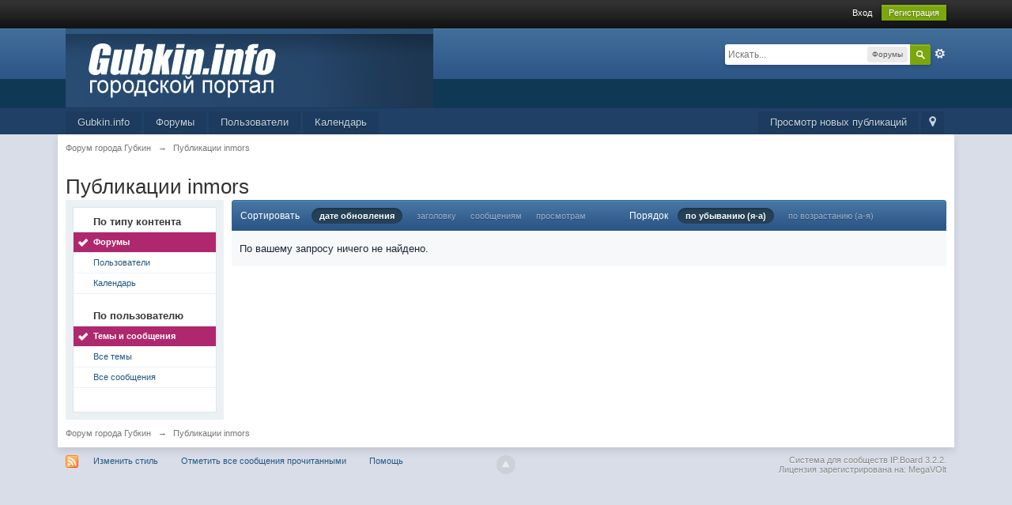

--- FILE ---
content_type: text/html;charset=UTF-8
request_url: http://forum.gubkin.info/index.php?app=core&module=search&do=user_activity&search_app=forums&mid=3518&sid=5a9cfacf049e769cc38718ee1d194396&search_app_filters%5Bforums%5D%5BsearchInKey%5D=&userMode=all&k=880ea6a14ea49e853634fbdc5015a024&settingNewSkin=1
body_size: 5883
content:
<!DOCTYPE html>
	<html xml:lang="en" lang="en" xmlns="http://www.w3.org/1999/xhtml">
	<head>
		<meta http-equiv="content-type" content="text/html; charset=UTF-8" />
		<title>Публикации inmors - Форум города Губкин</title>
		<link rel="shortcut icon" href='http://forum.gubkin.info/favicon.ico' />
		<link rel="image_src" href='http://forum.gubkin.info/public/style_images/master/meta_image.png' />
		<script type='text/javascript'>
		//<![CDATA[
			jsDebug			= 0; /* Must come before JS includes */
			USE_RTE			= 0;
			DISABLE_AJAX	= parseInt(0); /* Disables ajax requests where text is sent to the DB; helpful for charset issues */
			inACP			= false;
			var isRTL		= false;
			var rtlIe		= '';
			var rtlFull		= '';
		//]]>
		</script>
		
	
				
	

				
	

				
	

				
	

				
	

				
	

				
	
	
		<link rel="stylesheet" type="text/css" media='screen,print' href="http://forum.gubkin.info/public/min/index.php?ipbv=32005&amp;f=public/style_css/css_1/ipb_mlist_addon.css,public/style_css/css_1/calendar_select.css,public/style_css/css_1/ipb_ckeditor.css,public/style_css/css_1/ipb_common.css,public/style_css/css_1/ipb_editor.css,public/style_css/css_1/ipb_styles.css,public/style_css/css_1/ipb_search.css" />
	

<!--[if lte IE 7]>
	<link rel="stylesheet" type="text/css" title='Main' media="screen" href="http://forum.gubkin.info/public/style_css/css_1/ipb_ie.css" />
<![endif]-->
<!--[if lte IE 8]>
	<style type='text/css'>
		.ipb_table { table-layout: fixed; }
		.ipsLayout_content { width: 99.5%; }
	</style>
<![endif]-->

	<style type='text/css'>
		img.bbc_img { max-width: 100% !important; }
	</style>


	
		<meta name="identifier-url" content="http://forum.gubkin.info/index.php?app=core&amp;amp;module=search&amp;amp;do=user_activity&amp;amp;search_app=forums&amp;amp;mid=3518&amp;amp;sid=5a9cfacf049e769cc38718ee1d194396&amp;amp;search_app_filters%5Bforums%5D%5BsearchInKey%5D=&amp;amp;userMode=all&amp;amp;k=880ea6a14ea49e853634fbdc5015a024&amp;amp;settingNewSkin=1" />
		
			<meta name="og:url" content="http://forum.gubkin.info/index.php?app=core&amp;amp;module=search&amp;amp;do=user_activity&amp;amp;search_app=forums&amp;amp;mid=3518&amp;amp;sid=5a9cfacf049e769cc38718ee1d194396&amp;amp;search_app_filters%5Bforums%5D%5BsearchInKey%5D=&amp;amp;userMode=all&amp;amp;k=880ea6a14ea49e853634fbdc5015a024&amp;amp;settingNewSkin=1" />
		
	

		<meta property="og:title" content="&#1055;&#1091;&#1073;&#1083;&#1080;&#1082;&#1072;&#1094;&#1080;&#1080; inmors"/>
		<meta property="og:site_name" content="&#1060;&#1086;&#1088;&#1091;&#1084; &#1075;&#1086;&#1088;&#1086;&#1076;&#1072; &#1043;&#1091;&#1073;&#1082;&#1080;&#1085;"/>
		<meta property="og:image" content="http://forum.gubkin.info/public/style_images/master/meta_image.png"/>
		<meta property="og:type" content="article" />
		
		
		
		<script type='text/javascript' src='http://forum.gubkin.info/public/min/index.php?ipbv=32005&amp;g=js'></script>
	
	<script type='text/javascript' src='http://forum.gubkin.info/public/min/index.php?ipbv=32005&amp;charset=UTF-8&amp;f=public/js/ipb.js,cache/lang_cache/1/ipb.lang.js,public/js/ips.hovercard.js,public/js/ips.quickpm.js,public/js/ips.forums.js' charset='UTF-8'></script>

	
		
			
			
				<link rel="alternate" type="application/rss+xml" title="Основной календарь" href="http://forum.gubkin.info/index.php/rss/calendar/1-snovnoikalendar/" />
			
			
			
		
	

	


		
		<script type='text/javascript'>
	//<![CDATA[
		/* ---- URLs ---- */
		ipb.vars['base_url'] 			= 'http://forum.gubkin.info/index.php?s=a8b2f05006aec221890e6432db23a99f&';
		ipb.vars['board_url']			= 'http://forum.gubkin.info';
		ipb.vars['img_url'] 			= "http://forum.gubkin.info/public/style_images/master";
		ipb.vars['loading_img'] 		= 'http://forum.gubkin.info/public/style_images/master/loading.gif';
		ipb.vars['active_app']			= 'core';
		ipb.vars['upload_url']			= 'http://forum.gubkin.info/uploads';
		/* ---- Member ---- */
		ipb.vars['member_id']			= parseInt( 0 );
		ipb.vars['is_supmod']			= parseInt( 0 );
		ipb.vars['is_admin']			= parseInt( 0 );
		ipb.vars['secure_hash'] 		= '880ea6a14ea49e853634fbdc5015a024';
		ipb.vars['session_id']			= 'a8b2f05006aec221890e6432db23a99f';
		ipb.vars['twitter_id']			= 0;
		ipb.vars['fb_uid']				= 0;
		ipb.vars['auto_dst']			= parseInt( 0 );
		ipb.vars['dst_in_use']			= parseInt(  );
		ipb.vars['is_touch']			= false;
		ipb.vars['member_group']		= {"g_mem_info":"1"}
		/* ---- cookies ----- */
		ipb.vars['cookie_id'] 			= '';
		ipb.vars['cookie_domain'] 		= '';
		ipb.vars['cookie_path']			= '/';
		/* ---- Rate imgs ---- */
		ipb.vars['rate_img_on']			= 'http://forum.gubkin.info/public/style_images/master/star.png';
		ipb.vars['rate_img_off']		= 'http://forum.gubkin.info/public/style_images/master/star_off.png';
		ipb.vars['rate_img_rated']		= 'http://forum.gubkin.info/public/style_images/master/star_rated.png';
		/* ---- Uploads ---- */
		ipb.vars['swfupload_swf']		= 'http://forum.gubkin.info/public/js/3rd_party/swfupload/swfupload.swf';
		ipb.vars['swfupload_enabled']	= true;
		ipb.vars['use_swf_upload']		= ( '' == 'flash' ) ? true : false;
		ipb.vars['swfupload_debug']		= false;
		/* ---- other ---- */
		ipb.vars['highlight_color']     = "#ade57a";
		ipb.vars['charset']				= "UTF-8";
		ipb.vars['seo_enabled']			= 1;
		
		ipb.vars['seo_params']			= {"start":"-","end":"\/","varBlock":"\/page__","varSep":"__"};
		
		/* Templates/Language */
		ipb.templates['inlineMsg']		= "";
		ipb.templates['ajax_loading'] 	= "<div id='ajax_loading'><img src='http://forum.gubkin.info/public/style_images/master/ajax_loading.gif' alt='" + ipb.lang['loading'] + "' /></div>";
		ipb.templates['close_popup']	= "<img src='http://forum.gubkin.info/public/style_images/master/close_popup.png' alt='x' />";
		ipb.templates['rss_shell']		= new Template("<ul id='rss_menu' class='ipbmenu_content'>#{items}</ul>");
		ipb.templates['rss_item']		= new Template("<li><a href='#{url}' title='#{title}'>#{title}</a></li>");
		ipb.templates['m_add_friend']	= new Template("<a href='http://forum.gubkin.info/index.php?app=members&amp;module=profile&amp;section=friends&amp;do=add&amp;member_id=#{id}' title='Добавить в друзья' class='ipsButton_secondary'><img src='http://forum.gubkin.info/public/style_images/master/user_add.png' alt='Добавить в друзья' /></a>");
		ipb.templates['m_rem_friend']	= new Template("<a href='http://forum.gubkin.info/index.php?app=members&amp;module=profile&amp;section=friends&amp;do=remove&amp;member_id=#{id}' title='Удалить из друзей' class='ipsButton_secondary'><img src='http://forum.gubkin.info/public/style_images/master/user_delete.png' alt='Удалить из друзей' /></a>");
		ipb.templates['autocomplete_wrap'] = new Template("<ul id='#{id}' class='ipb_autocomplete' style='width: 250px;'></ul>");
		ipb.templates['autocomplete_item'] = new Template("<li id='#{id}' data-url='#{url}'><img src='#{img}' alt='' class='ipsUserPhoto ipsUserPhoto_mini' />&nbsp;&nbsp;#{itemvalue}</li>");
		ipb.templates['page_jump']		= new Template("<div id='#{id}_wrap' class='ipbmenu_content'><h3 class='bar'>Перейти к странице</h3><p class='ipsPad'><input type='text' class='input_text' id='#{id}_input' size='8' /> <input type='submit' value='ОК' class='input_submit add_folder' id='#{id}_submit' /></p></div>");
		ipb.templates['global_notify'] 	= new Template("<div class='popupWrapper'><div class='popupInner'><div class='ipsPad'>#{message} #{close}</div></div></div>");
		
		
		ipb.templates['header_menu'] 	= new Template("<div id='#{id}' class='ipsHeaderMenu boxShadow'></div>");
		
		Loader.boot();
	//]]>
	</script>
	</head>
	<body id='ipboard_body'>
		<p id='content_jump' class='hide'><a id='top'></a><a href='#j_content' title='Перейти к содержимому' accesskey='m'>Перейти к содержимому</a></p>
		<div id='ipbwrapper'>
			<!-- ::: TOP BAR: Sign in / register or user drop down and notification alerts ::: -->
			<div id='header_bar' class='clearfix'>
				<div class='main_width'>
					
					<div id='user_navigation' class='not_logged_in'>
							
							<ul class='ipsList_inline right'>
								<li>
									<span class='services'>
										
										
										
										
									</span>
									&nbsp;&nbsp;&nbsp;&nbsp;
									<a href='http://forum.gubkin.info/index.php?app=core&amp;module=global&amp;section=login' title='Вход' id='sign_in'>Вход</a>&nbsp;&nbsp;&nbsp;
								</li>
								<li>
									<a href="http://forum.gubkin.info/index.php?app=core&amp;module=global&amp;section=register" title='Регистрация' id='register_link'>Регистрация</a>
								</li>
							</ul>
						</div>
				</div>
			</div>
			<!-- ::: BRANDING STRIP: Logo and search box ::: -->
			<div id='branding'>
				<div class='main_width'>
					<div id='logo'>
						
							<a href='http://forum.gubkin.info' title='Перейти к списку форумов' rel="home" accesskey='1'><img src='http://forum.gubkin.info/public/style_images/1_11_logo.png' alt='Логотип' /></a>
						
					</div>
					<div id='search' class='right'>
	<form action="http://forum.gubkin.info/index.php?app=core&amp;module=search&amp;do=search&amp;fromMainBar=1" method="post" id='search-box' >
		<fieldset>
			<label for='main_search' class='hide'>Поиск</label>
			<a href='http://forum.gubkin.info/index.php?app=core&amp;module=search&amp;search_in=forums' title='Расширенный поиск' accesskey='4' rel="search" id='adv_search' class='right'>Расширенный</a>
			<span id='search_wrap' class='right'>
				<input type='text' id='main_search' name='search_term' class='inactive' size='17' tabindex='6' />
				<span class='choice ipbmenu clickable' id='search_options' style='display: none'></span>
				<ul id='search_options_menucontent' class='ipbmenu_content ipsPad' style='display: none'>
					<li class='title'><strong>Искать в:</strong></li>
					
					
					
					<li class='app'><label for='s_forums' title='Форумы'><input type='radio' name='search_app' class='input_radio' id='s_forums' value="forums" checked="checked" />Форумы</label></li><li class='app'><label for='s_members' title='Пользователи'><input type='radio' name='search_app' class='input_radio' id='s_members' value="members"  />Пользователи</label></li><li class='app'><label for='s_core' title='Помощь'><input type='radio' name='search_app' class='input_radio' id='s_core' value="core"  />Помощь</label></li>
						
					

						
					

						
					

						<li class='app'><label for='s_calendar' title='Календарь'><input type='radio' name='search_app' class='input_radio' id='s_calendar' value="calendar"  />Календарь</label></li>
					
				</ul>
				<input type='submit' class='submit_input clickable' value='Поиск' />
			</span>
			
		</fieldset>
	</form>
</div>
				</div>
			</div>
			<!-- ::: APPLICATION TABS ::: -->
			<div id='primary_nav' class='clearfix'>
				<div class='main_width'>
					<ul class='ipsList_inline' id='community_app_menu'>
						
							<li class='right'>
								<a href="http://forum.gubkin.info/index.php?app=core&amp;module=global&amp;section=navigation&amp;inapp=core" rel="quickNavigation" accesskey='9' id='quickNavLaunch' title='Открыть быстрый переход'><span>&nbsp;</span></a>
							</li>
						
						<li id='nav_explore' class='right'>
							<a href='http://forum.gubkin.info/index.php?app=core&amp;module=search&amp;do=viewNewContent&amp;search_app=forums' accesskey='2'>Просмотр новых публикаций</a>
						</li>
						
							<li id='nav_home' class='left'><a href='http://gubkin.info' title='Перейти на сайт' rel="home">Gubkin.info</a></li>
						
																								<li id='nav_discussion' class='left '><a href='http://forum.gubkin.info/' title='Перейти к списку форумов'>Форумы</a></li><li id='nav_members' class='left '><a href='http://forum.gubkin.info/index.php/members/' title='Перейти к списку пользователей'>Пользователи</a></li>
						
							
								
							

								
							

								
							

								
																		<li id='nav_app_calendar' class="left "><a href='http://forum.gubkin.info/index.php/calendar/' title='Перейти к '>Календарь</a></li>
								
							
						
						<li id='nav_other_apps' style='display: none'>
							<a href='#' class='ipbmenu' id='more_apps'>Больше <img src='http://forum.gubkin.info/public/style_images/master/useropts_arrow.png' /></a>
						</li>
					</ul>
				</div>
				<script type='text/javascript'>
					if( $('primary_nav') ){	ipb.global.activateMainMenu(); }
				</script>
			</div>	
			
			<!-- ::: MAIN CONTENT AREA ::: -->
			<div id='content' class='clearfix'>
				<!-- ::: NAVIGATION BREADCRUMBS ::: -->
				<div id='secondary_navigation' class='clearfix'>
						<ol class='breadcrumb top ipsList_inline left'>
														<li itemscope itemtype="http://data-vocabulary.org/Breadcrumb">
									<a href='http://forum.gubkin.info/' itemprop="url">
										<span itemprop="title">Форум города Губкин</span>
									</a>
								</li>
								
							
								<li itemscope itemtype="http://data-vocabulary.org/Breadcrumb">
									<span class='nav_sep'>&rarr;</span>
									 <span itemprop="title">Публикации inmors</span>
								</li>
								
							
						</ol>
					</div>
					<br />
				<!-- ::: CONTENT ::: -->
				
				<h2 class='ipsType_pagetitle'>Публикации inmors</h2>
<input type='hidden' name="usedInJsLater" id="urlString" value="[base64]" />

<div class='ipsLayout ipsLayout_withleft clearfix'>
	<div class='ipsLayout_left'>
		<div class='ipsBox'>
			<div class='ipsBox_container ipsSideMenu'>
				<h4>По типу контента</h4>
				<ul>
					<li class='active'><a href='http://forum.gubkin.info/index.php?app=core&amp;module=search&amp;do=user_activity&amp;search_app=forums&amp;mid=3518&amp;userMode=all&amp;sid=a3a91e6425880a6b661f456949f30b38'>Форумы</a></li><li ><a href='http://forum.gubkin.info/index.php?app=core&amp;module=search&amp;do=user_activity&amp;search_app=members&amp;mid=3518&amp;userMode=all&amp;sid=a3a91e6425880a6b661f456949f30b38'>Пользователи</a></li>
						
					

						
					

						
					

						<li ><a href='http://forum.gubkin.info/index.php?app=core&amp;module=search&amp;do=user_activity&amp;search_app=calendar&amp;mid=3518&amp;userMode=all&amp;sid=a3a91e6425880a6b661f456949f30b38'>Календарь</a></li>
					
				</ul>
				
				<h4>По пользователю</h4>
					<ul>
						<li class='active'><a href='http://forum.gubkin.info/index.php?app=core&amp;module=search&amp;do=user_activity&amp;search_app=forums&amp;mid=3518&amp;sid=a3a91e6425880a6b661f456949f30b38&amp;search_app_filters[forums][searchInKey]=&amp;userMode=all'>Темы и сообщения</a></li>
						<li ><a href='http://forum.gubkin.info/index.php?app=core&amp;module=search&amp;do=user_activity&amp;search_app=forums&amp;mid=3518&amp;sid=a3a91e6425880a6b661f456949f30b38&amp;search_app_filters[forums][searchInKey]=&amp;userMode=title'>Все темы</a></li>
						<li ><a href='http://forum.gubkin.info/index.php?app=core&amp;module=search&amp;do=user_activity&amp;search_app=forums&amp;mid=3518&amp;sid=a3a91e6425880a6b661f456949f30b38&amp;search_app_filters[forums][searchInKey]=&amp;userMode=content'>Все сообщения</a></li>
					</ul>
			</div>
		</div>
	</div>
	<div class='ipsLayout_content'>
		
		<div class='maintitle ipsFilterbar'>
			
					<span class='ipsType_small'>Сортировать </span>&nbsp;&nbsp;
					<ul class='ipsList_inline ipsType_smaller' style='display: inline'>
						
							<li class='active'>
								<a href='http://forum.gubkin.info/index.php?app=core&amp;module=search&amp;do=user_activity&amp;sid=a3a91e6425880a6b661f456949f30b38&amp;mid=3518&amp;userMode=all&amp;search_app=forums&amp;search_app_filters[forums][searchInKey]=&amp;search_app_filters[forums][sortKey]=date&amp;search_app_filters[forums][sortDir]='>дате обновления</a>
							</li>
						

							<li >
								<a href='http://forum.gubkin.info/index.php?app=core&amp;module=search&amp;do=user_activity&amp;sid=a3a91e6425880a6b661f456949f30b38&amp;mid=3518&amp;userMode=all&amp;search_app=forums&amp;search_app_filters[forums][searchInKey]=&amp;search_app_filters[forums][sortKey]=title&amp;search_app_filters[forums][sortDir]='>заголовку</a>
							</li>
						

							<li >
								<a href='http://forum.gubkin.info/index.php?app=core&amp;module=search&amp;do=user_activity&amp;sid=a3a91e6425880a6b661f456949f30b38&amp;mid=3518&amp;userMode=all&amp;search_app=forums&amp;search_app_filters[forums][searchInKey]=&amp;search_app_filters[forums][sortKey]=posts&amp;search_app_filters[forums][sortDir]='>сообщениям</a>
							</li>
						

							<li >
								<a href='http://forum.gubkin.info/index.php?app=core&amp;module=search&amp;do=user_activity&amp;sid=a3a91e6425880a6b661f456949f30b38&amp;mid=3518&amp;userMode=all&amp;search_app=forums&amp;search_app_filters[forums][searchInKey]=&amp;search_app_filters[forums][sortKey]=views&amp;search_app_filters[forums][sortDir]='>просмотрам</a>
							</li>
						
					</ul>
					&nbsp;&nbsp;&nbsp;&nbsp;&nbsp;&nbsp;&nbsp;&nbsp;&nbsp;&nbsp;&nbsp;&nbsp;
				
				<span class='ipsType_small'>Порядок</span>&nbsp;&nbsp;
				<ul class='ipsList_inline ipsType_smaller' style='display: inline'>
					<li class='active'>
						<a href='http://forum.gubkin.info/index.php?app=core&amp;module=search&amp;do=user_activity&amp;sid=a3a91e6425880a6b661f456949f30b38&amp;mid=3518&amp;userMode=all&amp;search_app=forums&amp;search_app_filters[forums][searchInKey]=&amp;search_app_filters[forums][sortKey]=date&amp;search_app_filters[forums][sortDir]=0'>по убыванию (я-а)</a>
					</li>
					<li >
						<a href='http://forum.gubkin.info/index.php?app=core&amp;module=search&amp;do=user_activity&amp;sid=a3a91e6425880a6b661f456949f30b38&amp;mid=3518&amp;userMode=all&amp;search_app=forums&amp;search_app_filters[forums][searchInKey]=&amp;search_app_filters[forums][sortKey]=date&amp;search_app_filters[forums][sortDir]=1'>по возрастанию (а-я)</a>
					</li>
				</ul>
		</div>
		<div class=''>
			
				<p class='no_messages'>По вашему запросу ничего не найдено.</p>
			
		</div>
	</div>
</div>
				
				<ol class='breadcrumb bottom ipsList_inline left clearfix clear'>
											<li><a href='http://forum.gubkin.info/'>Форум города Губкин</a></li>
							
						
							<li><span class='nav_sep'>&rarr;</span> Публикации inmors</li>
							
						

						
				</ol>
			</div>
			<!-- ::: FOOTER (Change skin, language, mark as read, etc) ::: -->
			<div id='footer_utilities' class='main_width clearfix clear'>
				<a rel="nofollow" href='#top' id='backtotop' title='Наверх'><img src='http://forum.gubkin.info/public/style_images/master/top.png' alt='' /></a>
				<ul class='ipsList_inline left'>
					<li>
						<img src='http://forum.gubkin.info/public/style_images/master/feed.png' alt='RSS поток' id='rss_feed' class='clickable' />
					</li>
					
							<li>
								<a rel="nofollow" id='new_skin' href='#'>Изменить стиль</a>			
								<ul id='new_skin_menucontent' class='ipbmenu_content with_checks' style='display: none'>
									
										<li class='selected'>
											<a href='http://forum.gubkin.info/index.php?app=core&amp;module=search&amp;do=user_activity&amp;search_app=forums&amp;mid=3518&amp;sid=5a9cfacf049e769cc38718ee1d194396&amp;search_app_filters[forums][searchInKey]=&amp;userMode=all&amp;k=880ea6a14ea49e853634fbdc5015a024&amp;settingNewSkin=1&amp;k=880ea6a14ea49e853634fbdc5015a024&amp;settingNewSkin=1'>IP.Board</a>
										</li>
									

										<li >
											<a href='http://forum.gubkin.info/index.php?app=core&amp;module=search&amp;do=user_activity&amp;search_app=forums&amp;mid=3518&amp;sid=5a9cfacf049e769cc38718ee1d194396&amp;search_app_filters[forums][searchInKey]=&amp;userMode=all&amp;k=880ea6a14ea49e853634fbdc5015a024&amp;settingNewSkin=1&amp;k=880ea6a14ea49e853634fbdc5015a024&amp;settingNewSkin=4'>IP.Board (Pre 3.2)</a>
										</li>
									

										<li >
											<a href='http://forum.gubkin.info/index.php?app=core&amp;module=search&amp;do=user_activity&amp;search_app=forums&amp;mid=3518&amp;sid=5a9cfacf049e769cc38718ee1d194396&amp;search_app_filters[forums][searchInKey]=&amp;userMode=all&amp;k=880ea6a14ea49e853634fbdc5015a024&amp;settingNewSkin=1&amp;k=880ea6a14ea49e853634fbdc5015a024&amp;settingNewSkin=3'>IP.Board Mobile</a>
										</li>
									
								</ul>
							</li>
					
					<li>
						<a rel="nofollow" id='mark_all_read' href="http://forum.gubkin.info/index.php?app=forums&amp;module=forums&amp;section=markasread&amp;marktype=all&amp;k=880ea6a14ea49e853634fbdc5015a024" title='Отметить все как прочтенное'>Отметить все сообщения прочитанными</a>
						<ul id='mark_all_read_menucontent' class='ipbmenu_content' style='display: none'>
							
								<li>
									
								</li>
							

								<li>
									<a href="http://forum.gubkin.info/index.php?app=forums&amp;module=forums&amp;section=markasread&amp;marktype=app&amp;markApp=forums&amp;k=880ea6a14ea49e853634fbdc5015a024">Форумы</a>
								</li>
							
							<li>
								<a href="http://forum.gubkin.info/index.php?app=forums&amp;module=forums&amp;section=markasread&amp;marktype=all&amp;k=880ea6a14ea49e853634fbdc5015a024"><strong>Отметить все как прочтенное</strong></a>
							</li>
						</ul>
					</li>
					<li>
						<a href="http://forum.gubkin.info/index.php?app=core&amp;module=help" title='Перейти к помощи' rel="help" accesskey='6'>Помощь</a>
					</li>				
				</ul>
				<!-- Copyright Information -->
        				  <p id='copyright'>
        				  	<a href='http://www.ibresource.ru/' title='Русская версия системы для сообществ от IBResource'>Система для сообществ</a> <a href='http://www.invisionpower.com/products/board/' title='Community Forum Software by Invision Power Services'>IP.Board 3.2.2</a>.
        				  <br />Лицензия зарегистрирована на:  MegaVOlt</p>
		<!-- / Copyright -->
			</div>
			
			
			
		</div>
		
		
	</body>
</html>